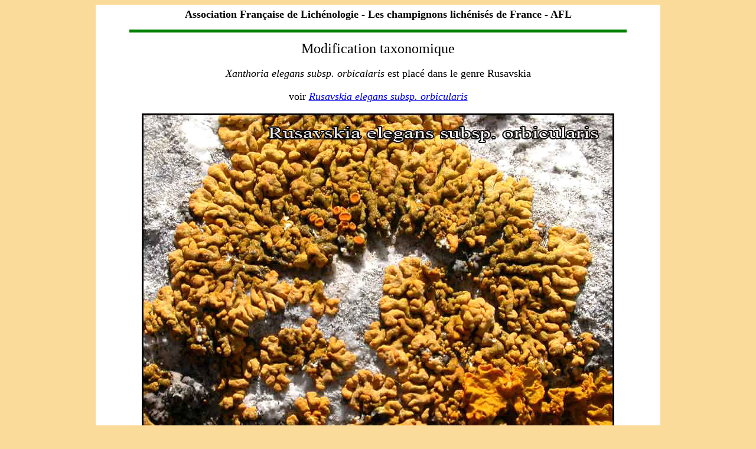

--- FILE ---
content_type: text/html
request_url: https://afl-lichenologie.fr/Photos_AFL/Photos_AFL_X/Textes_X1/Xanthoria_elegans_orbicularis.htm
body_size: 982
content:
<html>

<head>
<meta http-equiv="Content-Type" content="text/html; charset=windows-1252">
<title>Xanthoria_elegans_orbicularis</title>
<meta name="keywords" content="Xanthoria elegans subsp. elegans">
<meta name="author" content="Jean-Pierre GAVERIAUX">
<style>
<!--
h1
	{margin-bottom:.0001pt;
	text-align:center;
	page-break-after:avoid;
	punctuation-wrap:simple;
	text-autospace:none;
	font-size:12.0pt;
	font-family:"Times New Roman";
	margin-left:0cm; margin-right:0cm; margin-top:0cm}
h3
	{margin-bottom:.0001pt;
	text-align:center;
	page-break-after:avoid;
	font-size:14.0pt;
	font-family:"Times New Roman"; margin-left:0cm; margin-right:0cm; margin-top:0cm}
div.Section1
	{page:Section1;}
h4
	{margin-bottom:.0001pt;
	page-break-after:avoid;
	font-size:14.0pt;
	font-family:"Copperplate Gothic Bold";
	font-weight:normal; margin-left:0cm; margin-right:0cm; margin-top:0cm}
h2
	{margin-bottom:.0001pt;
	text-align:justify;
	page-break-after:avoid;
	punctuation-wrap:simple;
	text-autospace:none;
	font-size:12.0pt;
	font-family:"Times New Roman";
	font-weight:normal; margin-left:0cm; margin-right:0cm; margin-top:0cm}
.auto-style1 {
	text-decoration: none;
}
-->
</style>
</head>

<body bgcolor="#FBDB99">

<div align="center">
	<table border="0" width="950" bgcolor="#FFFFFF">
		<tr>
			<td>

<div align="center">
	<table border="0" width="950">
		<tr>
			<td>
			<p align="center"><font size="4"><b>Association Française de 
			Lichénologie</b></font><b><font size="4"> - Les champignons 
			lichénisés de France - AFL</font></b></p>
            </td>
		</tr>
		<tr>
			<td>

<div align="center">
	<table border="0" width="850">
		<tr>
			<td>
			<hr color="#008000" width="840" size="5">
            </td>
		</tr>
	</table>
</div>
            </td>
		</tr>
	</table>
</div>
<div align="center">
	<p class="MsoNormal" style="margin-top: 0; margin-bottom: 0"><font size="5">
	Modification taxonomique</font></p>
	<p class="MsoNormal" style="margin-top: 0; margin-bottom: 0">&nbsp;</p>
	<p class="MsoNormal" style="margin-top: 0; margin-bottom: 0"><font size="4">
	<i>Xanthoria elegans subsp. orbicalaris</i> est placé dans le 
	genre Rusavskia</font></p>
	<p class="MsoNormal" style="margin-top: 0; margin-bottom: 0">&nbsp;</p>
	<p style="margin-top: 0; margin-bottom: 0">
	<font size="4">voir <i>
	<a href="../../Photos_AFL_R/Textes_R3/Rusavskia_elegans_orbicularis.htm">
	Rusavskia elegans subsp. orbicularis</a></i></font></p>
	<p style="margin-top: 0; margin-bottom: 0">
	&nbsp;</p>
	<p style="margin-top: 0; margin-bottom: 0">
	<img border="0" src="../../Photos_AFL_R/Phot_R/Rusavskia/Rusavskia_elegans_orb_SP1.jpg" width="800" height="592"></p>&nbsp;</div>
            </td>
		</tr>
		<tr>
			<td>

<div align="center">
	<table border="0" width="850">
		<tr>
			<td>
			<hr color="#008000" width="840" size="5">
            </td>
		</tr>
	</table>
</div>
            </td>
		</tr>
	</table>
</div>
<div align="center">
	<table width="950" border="0" bordercolor="#FBDB99">
        <tr>
			<td width="39">&nbsp;</td>
			<td width="895">
<p class="MsoHeader" align="center"><strong><font size="3">&nbsp;[<span style="text-decoration: none"><font color="#000000"><a href="../../Photos_AFL_Liste.htm" style="text-decoration: none"><font color="#000000">Retour 
à la liste des espèces</font></a></font></span>] - [<span style="text-decoration: none"><a href="../../../index.htm" style="text-decoration: none"><font color="#000000">Retour au sommaire</font></a></span>]</font></strong></p>
			</td>
		</tr>
	</table>
</div>

</body>

</html>